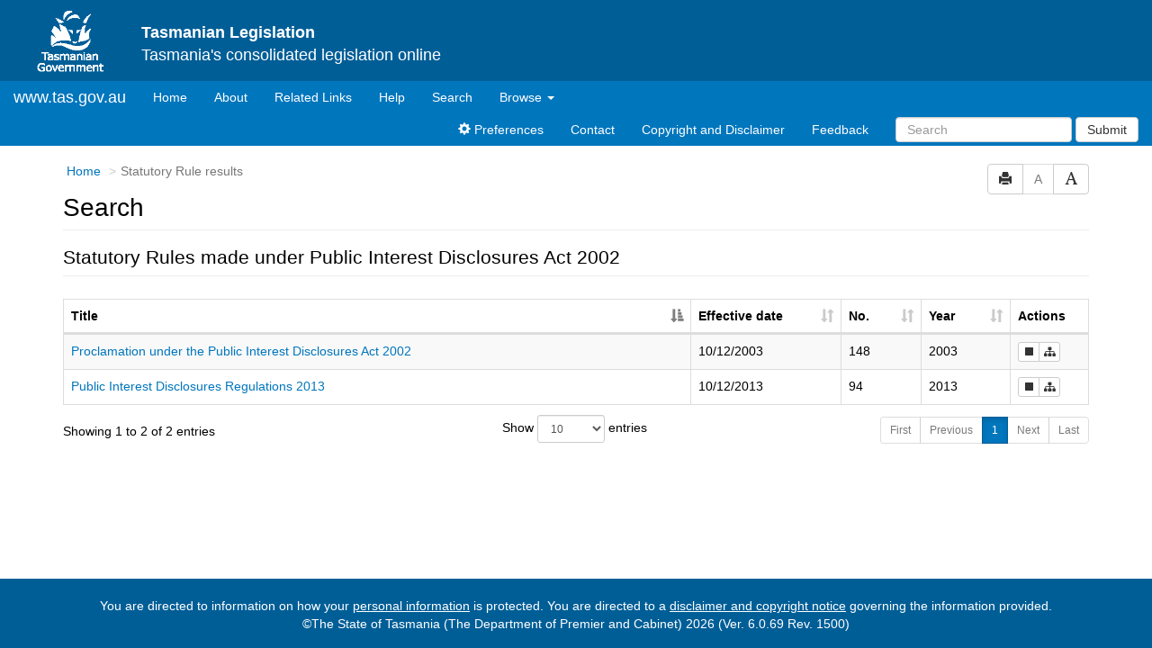

--- FILE ---
content_type: text/html
request_url: https://www.legislation.tas.gov.au/search/related?action=relatedsr&date=2023-09-19&title=Public%20Interest%20Disclosures%20Act%202002&query=Id%3D%22act-2002-016%22%20AND%20VersionSeriesId%3D%2269FDC313-3D3C-4C66-B221-02038FE252EB%22%20AND%20VersionDescId%3D%22D01DFC21-1BBC-4CE7-AA19-F8BB09EA49B4%22%20AND%20PublicationDate%3D20230901000000%20AND%20PrintType%3D%22act.reprint%22
body_size: 6628
content:
<!doctype html>
<html lang="en">
<head>
  <title>Search - Tasmanian Legislation Online</title>
  
  <meta charset="utf-8">
  <meta http-equiv="X-UA-Compatible" content="IE=edge">
  <meta name="viewport" content="width=device-width, initial-scale=1">
  <meta data-server-time="20260116024613"/>
  
  <meta name="keywords" content="PCO, Parliamentary Counsel's Office, QLD PCO,
    QLD Parliamentary Counsel's Office, Legislation, Bills of Parliament,
    Act, Acts, amendment, amendments, assent, Bill, Bills, by-law, by-laws,
    legislative database, draft, legal drafting, drafts, electronic
    legislation, explanatory notes, gazettal, Gazette, Government
    Information Service, law, laws, legal advice, legal, legislation,
    legislative, legal opinion, legal opinions, Parliament, Parliamentary,
    PCO, principal, proclamation, proclamations, legislative publications,
    legal publishing, regulations, statutory instruments, subordinate legislation" />

  <link rel="shortcut icon" type="image/x-icon" href="/favicon.ico" />
  
  <link rel="stylesheet" href="/css/normalize.1500.css" type="text/css">
  <link rel="stylesheet" href="/css/bootstrap.1500.css" type="text/css" media="screen" />
  <link rel="stylesheet" href="/css/enact-boot.1500.css" type="text/css">
  <link rel="stylesheet" href="/css/font-awesome.1500.css" type="text/css" />
  <link rel="stylesheet" href="/css/datepicker3.1500.css" type="text/css" />
  <link rel="stylesheet" href="/css/jquery-ui.1500.css" type="text/css" />
  <link rel="stylesheet" href="/css/DAL/DALTable.1500.css" type="text/css" />
                                 <link rel="stylesheet" href="/css/DAL/datatables/dataTables.bootstrap.1500.css" type="text/css" />
                                 <link rel="stylesheet" href="/css/DAL/datatables/responsive.bootstrap.1500.css" type="text/css" />
                                 <link rel="stylesheet" href="/css/DAL/datatables/buttons.bootstrap.1500.css" type="text/css" />
  
  <!-- HTML5 shim and Respond.js IE8 support of HTML5 elements and media queries -->
  <!--[if lt IE 9]>
    <script>
     var g_ie8 = true;
    </script>
    <script src="/js/html5shiv.1500.js"></script>
    <script src="/js/respond.min.1500.js"></script>
  <![endif]-->
  
  <link rel="alternate" type="application/atom+xml" title="TAS Notifications" href="/feed?id=epub"/>
<link rel="alternate" type="application/atom+xml" title="TAS new or updated Bills" href="/feed?id=nb"/>
<link rel="alternate" type="application/atom+xml" title="TAS new or updated in force legislation" href="/feed?id=nif"/>
<link rel="alternate" type="application/atom+xml" title="TAS new or updated As Made legislation" href="/feed?id=nam"/>
<link rel="alternate" type="application/atom+xml" title="Tasmanian Legislation - What&#39;s New" href="/feed?id=whatsnew"/>
<link rel="alternate" type="application/atom+xml" title="Tasmanian Legislation - Sitemap Feed" href="/feed?id=crawler"/>
<link rel="alternate" type="application/atom+xml" title="Tasmanian Royal Assents for the last year" href="/feed?id=act-year"/>
<link rel="alternate" type="application/atom+xml" title="Tasmanian Royal Assents for the last month" href="/feed?id=act-month"/>
<link rel="alternate" type="application/atom+xml" title="Tasmanian Royal Assents for the last week" href="/feed?id=act-week"/>
<link rel="alternate" type="application/atom+xml" title="Tasmanian Statutory Rules Gazetted in the last year" href="/feed?id=sr-year"/>
<link rel="alternate" type="application/atom+xml" title="Tasmanian Statutory Rules Gazetted in the last month" href="/feed?id=sr-month"/>
<link rel="alternate" type="application/atom+xml" title="Tasmanian Statutory Rules Gazetted in the last week" href="/feed?id=sr-week"/>
<link rel="alternate" type="application/atom+xml" title="Tasmanian Laws repealed/rescinded/revoked/expired in the last year" href="/feed?id=repealed-year"/>
<link rel="alternate" type="application/atom+xml" title="Tasmanian Laws repealed/rescinded/revoked/expired in the last month" href="/feed?id=repealed-month"/>
<link rel="alternate" type="application/atom+xml" title="Tasmanian Laws repealed/rescinded/revoked/expired in the last week" href="/feed?id=repealed-week"/>
<link rel="alternate" type="application/atom+xml" title="Uncommenced Tasmanian Laws" href="/feed?id=uncommenced-legislation"/>
<link rel="alternate" type="application/atom+xml" title="Applied Tasmanian Laws" href="/feed?id=applied-laws"/>

  <script src="/js/DAL/DALCore.1500.js"></script>
  <script src="/js/DAL/DALAutoComplete.1500.js"></script>
  <script src="/js/jquery.min.1500.js"></script>
  <script src="/js/jquery-ui.1500.js"></script>
  <script src="/js/bootstrap.1500.js"></script>
  <script src="/js/jquery.address.1500.js"></script>
  <script src="/js/consolelog.1500.js"></script>
  <script src="/js/bootbox.min.1500.js"></script>
  <script src="/js/website-commons.1500.js"></script>
  <script src="/js/record-commons.1500.js"></script>
  <script src="/js/litsupport.1500.js"></script>
                                 <script src="/js/search.1500.js"></script>
                                 <script src="/js/bootstrap-datepicker.1500.js"></script><script src="/js/DAL/DALTable.1500.js"></script>
                                <script src="/js/DAL/datatables/jquery.dataTables.1500.js"></script>
                                <script src="/js/DAL/datatables/dataTables.bootstrap.1500.js"></script>
                                <script src="/js/DAL/datatables/dataTables.buttons.1500.js"></script>
                                <script src="/js/DAL/datatables/dataTables.responsive.1500.js"></script>
                                <script src="/js/DAL/datatables/buttons.colVis.1500.js"></script>
                                <script src="/js/DAL/datatables/buttons.bootstrap.1500.js"></script>
</head>

<body id="tas-gov-au">
  <button type="button" id="skipStart" class="sr-only sr-only-focusable btn btn-default">Skip to main content</button>
<div id="wrap">
<div id="navbar">
  <div class="container-fluid" id="header">
      <div id="topLogo">
        <a href="#">
          <img alt="Tasmanian Government Logo" src="/images/taslogow.gif" width="75px" height="75px">
        </a>
      </div>
      <h4 id="topText">
        <strong>Tasmanian Legislation</strong><br />
        <span id="topSlogan">Tasmania's consolidated legislation online</span>
      </h4>
  </div>
  <nav class="navbar navbar-default" id="nav">
    <div class="container-fluid">
      <!-- Brand and toggle get grouped for better mobile display -->
      <div class="navbar-header">
        <button type="button" class="navbar-toggle collapsed btn-primary"  data-toggle="collapse" data-target="#bs-example-navbar-collapse-1" aria-expanded="false">
          <span class="sr-only">Toggle navigation</span>
          <span class="icon-bar"></span>
          <span class="icon-bar"></span>
          <span class="icon-bar"></span>
        </button>
        <a class="navbar-brand" href="http://www.tas.gov.au">
            www.tas.gov.au
        </a>
      </div>

      <!-- Collect the nav links, forms, and other content for toggling -->
      <div class="collapse navbar-collapse" id="bs-example-navbar-collapse-1">
        <ul class="nav navbar-nav">
          <li><a href="/">Home<span class="sr-only">(current)</span></a></li>
          <li><a href="/about" aria-label="About Tasmanian Legislation">About</a></li>
          <li><a href="/links">Related Links</a></li>
          <li><a href="/help">Help</a></li>
          <li><a href="/search">Search</a></li>
          <li class="dropdown">
              <a href="#" class="dropdown-toggle" data-toggle="dropdown" role="button" aria-haspopup="true" aria-expanded="false">Browse <span class="caret"></span></a>
              <ul class="dropdown-menu">
                  <li><a href="/browse/inforce">In Force Legislation</a></li>
                  <li><a href="/browse/asmade">Legislation As Made</a></li>
                  <li><a href="/browse/repealed">Repealed Legislation</a></li>
                  <!--<li><a href="/browse/bills">Bills</a></li>-->
              </ul>                    
          </li>
        </ul>
        <div class="navbar-right">
          <ul class="nav navbar-nav">
            
            <li><a href="/preferences"><span class="glyphicon glyphicon-cog"></span> Preferences</a></li>
            <li><a href="/contact">Contact</a></li>
            <li><a href="https://www.legislation.tas.gov.au/copyrightanddisclaimer">Copyright and Disclaimer</a></li>
            <li><a href="mailto:OPC.Enquiries@dpac.tas.gov.au">Feedback</a></li>
          </ul>
          <form class="nav navbar-nav navbar-form" role="form">
            <div class="form-group">
              <input accesskey="5" id="quickQuery" type="text" class="form-control" placeholder="Search" aria-label="Search" required>
            </div>
            <button type="submit" class="btn btn-primary submit")>Submit</button>
          </form>
        </div>
      </div><!-- /.navbar-collapse -->
    </div><!-- /.container-fluid -->
  </nav>
</div>

  	
  	
  <div id="main" class="container">

  <div class="row">
    <div class="col-lg-6 col-md-6 col-sm-6 col-xs-5">
      <h2 id="landmark-label-3">You are here:</h2><ol id="breadcrumbs" class="breadcrumb">
        <li>
          <a href="/">Home</a>
        </li>
        <li class="active">
          Search
        </li>
      </ol>
    </div>
    <div class="col-lg-6 col-md-6 col-sm-6 col-xs-7">
      <div id="access-toolbar" class="btn-group" style="float:right;">
        <button title="Print" type="button" class="btn btn-default btn-tooltip"
                data-toggle="tooltip" data-placement="bottom" data-container="body">
          <span class="glyphicon glyphicon-print"></span>
        </button>
        <button title="Decrease font size" type="button" class="btn btn-default btn-tooltip" id="resizeDown"
                data-toggle="tooltip" data-placement="bottom" data-container="body">
          <span>A</span>
        </button>
        <button title="Increase font size" type="button" class="btn btn-default btn-tooltip" id="resizeUp"
                data-toggle="tooltip" data-placement="bottom" data-container="body">
          <span class="glyphicon glyphicon-font"></span>
        </button>
      </div>
    </div>
  </div>

  <h1 class="page-header">Search</h1>

  <ul class="nav nav-tabs" id="search-tabs">
    <li class="active">
      <a href="#basic" data-toggle="tab">Basic</a>
    </li>
    <li>
      <a href="#advanced" data-toggle="tab">Advanced</a>
    </li>
    <li>
      <a href="#menu-assisted" data-toggle="tab">Menu assisted</a>
    </li>
    <li>
      <a href="#saved" data-toggle="tab" id="savedTab">Saved</a>
    </li>
  </ul>

  <div class="tab-content">
    <div class="tab-pane active hidden-print" id="basic">

      <div style="margin-top: 10px;">
        <form id="basic-search-form" data-searchtype="collection"
              class="form-horizontal" role="form" action="/search/inforce/results"
              method="get">
          <fieldset id="basic-search-collection-list-div" class="form-group">
            <legend class="col-sm-2 control-description">Select one or more collections</legend>
            <div class="col-sm-4">
              <div class="checkbox">
                <label for="basic-inforceActs">
                      <input id="basic-inforceActs" type="checkbox" name="collection[]" value="inforceActs" checked/>
                      Acts
                </label>
              </div>
              <div class="checkbox">
                <label for="basic-amendedActs">
                      <input id="basic-amendedActs" value="amendedActs" type="checkbox" name="collection[]" checked/>
                      Amending Acts
                </label>
              </div>
              <div class="checkbox">
                <label for="basic-repealedActs">
                  <input id="basic-repealedActs" value="repealedActs" type="checkbox" name="collection[]"/>
                  Repealed Acts
                </label>
              </div>
              <div class="checkbox">
                <label for="basic-repealedamendingActs">
                  <input id="basic-repealedamendingActs" value="repealedamendingActs" type="checkbox" name="collection[]"/>
                  Repealed Amending Acts
                </label>
              </div>
              <!--<div class="checkbox">
                <label for="basic-bills">
                  <input id="basic-bills" value="bills" type="checkbox" name="collection[]"/>
                  Bills
                </label>
              </div>-->
              <!--<div class="checkbox">
                <label for="basic-expnotes">
                  <input id="basic-expnotes" value="expnotes" type="checkbox" name="collection[]" />
                  Explanatory notes
                </label>
              </div>-->
            </div>
            <div class="col-sm-4">
              <div class="checkbox">
                <label for="basic-inforceSRs">
                  <input id="basic-inforceSRs" value="inforceSRs" type="checkbox" name="collection[]" checked/>
                  Statutory Rules
                </label>
              </div>
              <div class="checkbox">
                <label for="basic-amendedSRs">
                  <input id="basic-amendedSRs" value="amendedSRs" type="checkbox" name="collection[]" checked/>
                  Amending Statutory Rules
                </label>
              </div>
              <div class="checkbox">
                <label for="basic-repealedSRs">
                  <input id="basic-repealedSRs" value="repealedSRs" type="checkbox" name="collection[]"/>
                  Repealed Statutory Rules
                </label>
              </div>
              <div class="checkbox">
                <label for="basic-repealedamendingSRs">
                  <input id="basic-repealedamendingSRs" value="repealedamendingSRs" type="checkbox" name="collection[]"/>
                  Repealed Amending Statutory Rules
                </label>
              </div>
              <!--<div class="checkbox">
                <label for="basic-otherasscdocs">
                  <input id="basic-otherasscdocs" value="otherasscdocs" type="checkbox" name="collection[]"/>
                  Other associated docs
                </label>
              </div>-->
            </div>
            <div class="col-sm-2 btn-help">
            <a href="javascript:void(0)" class="btn btn-default btn-popover" data-toggle="popover" data-trigger="click" data-html="true" aria-label="Search help"
                  data-content=
                    "<p>Basic search can be used for simple search queries.</p>
                    <p>For help with searching see <a href='/help'>Search Help</a>.</p>">
                <span class="fa fa-question-circle"></span>
            </a>
            </div>
          </fieldset>

          <div id="basic-search-search-document-div" class="form-group hidden">
            <label class="col-sm-2 control-label">Search document</label>
            <div class="col-sm-8">
              <p class="form-control-static document-title">Intepretation Act 2014</p>
              <input type="hidden" name="documentTitle" />
              <input type="hidden" name="prefixCcl" />
            </div>
          </div>

          <div class="form-group">
            <label for="searchfor" class="col-sm-2 control-label label-heading">Search for</label>
            <div class="col-sm-8">
              <input type="text" class="form-control" id="searchfor" name="searchfor" placeholder="Enter words" />
            </div>
          </div>

          <div class="form-group">
            <label for="basic-searchin" class="col-sm-2 control-label label-heading">Search in</label>
            <div class="col-sm-8">
              <select id="basic-searchin" name="searchin" class="form-control" title="Select content to search in">
                <option value="Title">Title</option>
                <option value="Content">All Content</option>
                <option value="Heading">All Headings</option>
                <option value="Part,Division">Part/Division Headings</option>
                <option value="Schedule">Schedules</option>
                <option value="DefinedTerm">Defined Terms</option>
                <option value="Titles">Historical Title</option>
                <option value="SECTION-COMMENCE">Commencement</option>
                <option value="SECTION-PADEF">Principal Definition</option>
                <option value="SECTION-AMEND">Amending</option>
                <!--<option value="SECTION-TRANSITION">Transitional</option>
                <option value="SECTION-INTERPRET">Interpretation</option>
                <option value="SECTION-SUBORDINATE">Authorising SR</option>
                <option value="SECTION-ADMINISTER">Administration</option>-->
                <option value="SECTION-EXPIRY">Expiry</option>
              </select>
            </div>
          </div>

          <div class="form-group">
            <label for="basic-searchusing" class="col-sm-2 control-label label-heading">Search using</label>
            <div class="col-sm-8">
              <select class="form-control" id="basic-searchusing" name="searchusing" title="Select mode of words to search">
                <option value="allwords">All of The Words</option>
                <option value="anywords">Any of The Words</option>
                <option value="exactwords">The Exact Phrase</option>
                <option value="woutwords">Without The Words</option>
              </select>
            </div>
          </div>

          <div id="basic-search-year-no-div" class="form-group">
            <label for="year" class="col-sm-2 control-label label-heading">Limit search to year</label>
            <div class="form-inline">
              <div class="col-sm-10">
                <input type="text" class="form-control" id="year" name="year" placeholder="Year" />
                <label for="basic-no" style="float:none;" class="control-label label-heading">and/or No: </label>
                <input type="text" class="form-control" id="basic-no" name="no" placeholder="No" />
              </div>
            </div>
          </div>

          <div id="basic-search-point-in-time-div" class="form-group">
            <label for="basic-point-in-time" class="col-sm-2 control-label label-heading">Point In Time</label>
            <div class="form-inline">
              <div class="col-sm-10">
                <div class="input-group">
                  <input data-provide="datepicker" data-date-format="dd/mm/yyyy" type="text" class="form-control" id="basic-point-in-time" name="point-in-time" placeholder="dd/mm/yyyy"/>
                  <span class="input-group-addon"><span class="glyphicon glyphicon-calendar"></span></span>
                </div>
				<div class="checkbox asmade-checkbox">
				  <label for="basic-asmade">
					<input id="basic-asmade" class="form-checkbox" value="asmade" type="checkbox" name="collection[]"/>
					As Made
				  </label>
				</div>
              </div>
            </div>
          </div>

          <div class="form-group">
            <div class="col-sm-offset-2 col-sm-10">
              <button id="basic-search-clear-btn" type="button" class="btn btn-default btn-form">
                Clear
              </button>
              <button type="submit" class="btn btn-primary btn-form">
                Search
              </button>
            </div>
          </div>
        </form>
      </div>

    </div>

    <div class="tab-pane hidden-print" id="advanced">

      <div style="margin-top: 10px;">
        <form id="adv-search-form" data-searchtype="collection" class="form-horizontal" role="form" action="/search/inforce/results" method="get">
          <fieldset id="adv-search-collection-list-div" class="form-group">
            <legend class="col-sm-2 control-description">Select one or more collections</legend>
            <div class="col-sm-4">
              <div class="checkbox">
                <label for="adv-inforceActs">
                      <input id="adv-inforceActs" type="checkbox" name="collection[]" value="inforceActs" checked/>
                      Acts
                </label>
              </div>
              <div class="checkbox">
                <label for="adv-amendedActs">
                      <input id="adv-amendedActs" value="amendedActs" type="checkbox" name="collection[]" checked/>
                      Amending Acts
                </label>
              </div>
              <div class="checkbox">
                <label for="adv-repealedActs">
                  <input id="adv-repealedActs" value="repealedActs" type="checkbox" name="collection[]"/>
                  Repealed Acts
                </label>
              </div>
              <div class="checkbox">
                <label for="adv-repealedamendingActs">
                  <input id="adv-repealedamendingActs" value="repealedamendingActs" type="checkbox" name="collection[]"/>
                  Repealed Amending Acts
                </label>
              </div>
              <!--<div class="checkbox">
                <label for="adv-bills">
                  <input id="adv-bills" value="bills" type="checkbox" name="collection[]"/>
                  Bills
                </label>
              </div>-->
              <!--<div class="checkbox">
                <label for="adv-expnotes">
                  <input id="adv-expnotes" value="expnotes" type="checkbox" name="collection[]" />
                  Explanatory notes
                </label>
              </div>-->
            </div>
            <div class="col-sm-4">
              <div class="checkbox">
                <label for="adv-inforceSRs">
                  <input id="adv-inforceSRs" value="inforceSRs" type="checkbox" name="collection[]" checked/>
                  Statutory Rules
                </label>
              </div>
              <div class="checkbox">
                <label for="adv-amendedSRs">
                  <input id="adv-amendedSRs" value="amendedSRs" type="checkbox" name="collection[]" checked/>
                  Amending Statutory Rules
                </label>
              </div>
              <div class="checkbox">
                <label for="adv-repealedSRs">
                  <input id="adv-repealedSRs" value="repealedSRs" type="checkbox" name="collection[]"/>
                  Repealed Statutory Rules
                </label>
              </div>
              <div class="checkbox">
                <label for="adv-repealedamendingSRs">
                  <input id="adv-repealedamendingSRs" value="repealedamendingSRs" type="checkbox" name="collection[]"/>
                  Repealed Amending Statutory Rules
                </label>
              </div>
              <!--<div class="checkbox">
                <label for="adv-otherasscdocs">
                  <input id="adv-otherasscdocs" value="otherasscdocs" type="checkbox" name="collection[]"/>
                  Other associated docs
                </label>
              </div>-->
            </div>
            <div class="col-sm-2 btn-help">
            <a href="javascript:void(0)" class="btn btn-default btn-popover" data-toggle="popover" data-trigger="click" data-html="true" aria-label="Search help"
                      data-content=
                        "<p>Advanced search can be used to combine multiple queries for more complex searches.</p>
                         <p>For help with searching see <a href='/help'>Search Help</a>.</p>">
                    <span class="fa fa-question-circle"></span>
            </a>
            </div>
          </fieldset>

          <div class="form-group advsearch-first-row">

            <label for="adv-searchfor" class="advsearch-first-row-label col-sm-2 control-label label-heading">Search for</label>
            <div class="form-inline">
              <div class="col-sm-10">
                <select class="form-control adv-operator" id="basic-operator" name="operator" title="Select operator" aria-label="Select operator">
                  <option value="AND">AND</option>
                  <option value="OR">OR</option>
                  <option value="NOT">NOT</option>
                </select>
                <input type="text" class="form-control" id="adv-searchfor" name="searchfor" placeholder="Enter words" aria-label="Enter words">
                <div class="label-div">
                  <span class="control-description">in</span>
                </div>
                <div class="control-div">
                  <select class="form-control" id="adv-searchin" name="searchin" title="Select content to search in" aria-label="Select content to search in">
                    <option value="Title">Title</option>
                    <option value="Content">All Content</option>
                    <option value="Heading">All Headings</option>
                    <option value="Part,Division">Part/Division Headings</option>
                    <option value="Schedule">Schedules</option>
                    <option value="DefinedTerm">Defined Terms</option>
                    <option value="Titles">Historical Title</option>
                    <option value="SECTION-COMMENCE">Commencement</option>
                    <option value="SECTION-PADEF">Principal Definition</option>
                    <option value="SECTION-AMEND">Amending</option>
                    <!--<option value="SECTION-TRANSITION">Transitional</option>
                    <option value="SECTION-INTERPRET">Interpretation</option>
                    <option value="SECTION-SUBORDINATE">Authorising SR</option>
                    <option value="SECTION-ADMINISTER">Administration</option>-->
                    <option value="SECTION-EXPIRY">Expiry</option>
                  </select>
                </div>
                <div class="label-div">
                  <span class="control-description">using</span>
                </div>
                <div class="control-div">
                  <select class="form-control" id="adv-searchusing" name="searchusing" title="Select mode of words to search" aria-label="Select mode of words to search">
                    <option value="allwords">All of The Words</option>
                    <option value="anywords">Any of The Words</option>
                    <option value="exactwords">The Exact Phrase</option>
                    <option value="woutwords">Without The Words</option>
                  </select>
                </div>
              </div>
            </div>
            </div>

            <div class="form-group advsearch-mid-row">
            <div class="line-container"><div class="line"></div></div>
            <label for="adv-searchfor-mid" class="advsearch-mid-row-label col-sm-2 control-label">&#160;</label>
            <div class="form-inline">
              <div class="col-sm-10">
                <select class="form-control adv-operator" id="adv-operator-mid" name="operator" title="Select operator" aria-label="Select operator">
                  <option value="AND">AND</option>
                  <option value="OR">OR</option>
                  <option value="NOT">NOT</option>
                </select>
                <input type="text" class="form-control" id="adv-searchfor-mid" name="searchfor" placeholder="Enter words" aria-label="Enter words">
                <div class="label-div">
                  <span class="control-description">in</span>
                </div>
                <div class="control-div">
                  <select id="adv-searchin-mid" name="searchin" class="form-control" title="Select content to search in" aria-label="Select content to search in">
                    <option value="Title">Title</option>
                    <option value="Content">All Content</option>
                    <option value="Heading">All Headings</option>
                    <option value="Part,Division">Part/Division Headings</option>
                    <option value="Schedule">Schedules</option>
                    <option value="DefinedTerm">Defined Terms</option>
                    <option value="Titles">Historical Title</option>
                    <option value="SECTION-COMMENCE">Commencement</option>
                    <option value="SECTION-PADEF">Principal Definition</option>
                    <option value="SECTION-AMEND">Amending</option>
                    <!--<option value="SECTION-TRANSITION">Transitional</option>
                    <option value="SECTION-INTERPRET">Interpretation</option>
                    <option value="SECTION-SUBORDINATE">Authorising SR</option>
                    <option value="SECTION-ADMINISTER">Administration</option>-->
                    <option value="SECTION-EXPIRY">Expiry</option>
                  </select>
                </div>
                <div class="label-div">
                  <span class="control-description">using</span>
                </div>
                <div class="control-div">
                  <select class="form-control" id="adv-searchusing-mid" name="searchusing" title="Select mode of words to search" aria-label="Select mode of words to search">
                    <option value="allwords">All of The Words</option>
                    <option value="anywords">Any of The Words</option>
                    <option value="exactwords">The Exact Phrase</option>
                    <option value="woutwords">Without The Words</option>
                  </select>
                </div>
                <button type="button" class="btn btn-default btn-sm new-row-btn btn-tooltip" data-toggle="tooltip" data-placement="bottom" title data-original-title="Add new row">
                  <span class="glyphicon glyphicon-plus"></span>
                </button>
                <button type="button" class="btn btn-default btn-sm del-row-btn btn-tooltip" data-toggle="tooltip" data-placement="bottom" title data-original-title="Remove row">
                  <span class="glyphicon glyphicon-minus"></span>
                </button>
              </div>
            </div>
            </div>

            <div class="form-group advsearch-last-row">
            <div class="line-container"><div class="line"></div></div>
              <div class="advsearch-last-row-label col-sm-2 control-label">&#160;</div>
            <div class="form-inline">
              <div class="col-sm-10">
                <select class="form-control adv-operator" id="adv-operator-last" name="operator" title="Select operator" aria-label="Select operator">
                  <option value="AND">AND</option>
                  <option value="OR">OR</option>
                  <option value="NOT">NOT</option>
                </select>
                <input type="text" class="form-control" id="adv-searchfor-last" name="searchfor" placeholder="Enter words" aria-label="Enter words">
                <div class="label-div">
                  <span class="control-description">in</span>
                </div>
                <div class="control-div">
                  <select id="adv-searchin-last" name="searchin" class="form-control" title="Select content to search in" aria-label="Select content to search in">
                    <option value="Title">Title</option>
                    <option value="Content">All Content</option>
                    <option value="Heading">All Headings</option>
                    <option value="Part,Division">Part/Division Headings</option>
                    <option value="Schedule">Schedules</option>
                    <option value="DefinedTerm">Defined Terms</option>
                    <option value="Titles">Historical Title</option>
                    <option value="SECTION-COMMENCE">Commencement</option>
                    <option value="SECTION-PADEF">Principal Definition</option>
                    <option value="SECTION-AMEND">Amending</option>
                    <!--<option value="SECTION-TRANSITION">Transitional</option>
                    <option value="SECTION-INTERPRET">Interpretation</option>
                    <option value="SECTION-SUBORDINATE">Authorising SR</option>
                    <option value="SECTION-ADMINISTER">Administration</option>-->
                    <option value="SECTION-EXPIRY">Expiry</option>
                  </select>
                </div>
                <div class="label-div">
                  <span class="control-description">using</span>
                </div>
                <div class="control-div">
                  <select class="form-control" id="adv-searchusing-last" name="searchusing" title="Select mode of words to search" aria-label="Select mode of words to search">
                    <option value="allwords">All of The Words</option>
                    <option value="anywords">Any of The Words</option>
                    <option value="exactwords">The Exact Phrase</option>
                    <option value="woutwords">Without The Words</option>
                  </select>
                </div>
                <button type="button" class="btn btn-default btn-sm new-row-btn btn-tooltip" data-toggle="tooltip" data-placement="bottom" title data-original-title="Add new row">
                  <span class="glyphicon glyphicon-plus"></span>
                </button>
              </div>
            </div>
          </div>

          <div class="form-group">
            <div class="line-container"><div class="line"></div></div>
            <label for="adv-years" class="col-sm-2 control-label label-heading">Limit search to year</label>
            <div class="form-inline">
              <div class="col-sm-9">
                <input type="text" class="form-control" id="adv-years" name="years" placeholder="Year">
                <label for="adv-no" style="float:none;" class="control-label label-heading">and/or No: </label>
                <input type="text" class="form-control" id="adv-no" name="no" placeholder="No">
              </div>
            </div>
          </div>

          <div id="adv-search-point-in-time-div" class="form-group">
            <label for="adv-point-in-time" class="col-sm-2 control-label label-heading">Point In Time</label>
            <div class="form-inline">
              <div class="col-sm-10">
                <div class="input-group">
                  <input data-provide="datepicker" data-date-format="dd/mm/yyyy" type="text" class="form-control" id="adv-point-in-time" name="point-in-time" placeholder="dd/mm/yyyy"/>
                  <span class="input-group-addon"><span class="glyphicon glyphicon-calendar"></span></span>
                </div>
				<div class="checkbox asmade-checkbox">
				  <label for="adv-asmade">
					<input id="adv-asmade" class="form-checkbox" value="asmade" type="checkbox" name="collection[]"/>
					As Made
				  </label>
				</div>
              </div>
            </div>
          </div>

          <div class="form-group">
            <div class="col-sm-offset-2 col-sm-10">
              <button id="adv-search-clear-btn" type="button" class="btn btn-default btn-form">
                Clear
              </button>
              <button type="submit" class="btn btn-primary btn-form">
                Search
              </button>
            </div>
          </div>
        </form>
      </div>

    </div>

    <div class="tab-pane hidden-print" id="menu-assisted">
      <div style="margin-top: 10px;">
        <form id="menuassisted-search-form" data-searchtype="collection" class="form-horizontal" role="form" action="/search/inforce/results" method="get">
          <fieldset id="ma-search-collection-list-div" class="form-group">
            <legend class="col-sm-2 control-description">Select one or more collections</legend>
            <div class="col-sm-4">
              <div class="checkbox">
                <label for="ma-inforceActs">
                      <input id="ma-inforceActs" type="checkbox" name="collection[]" value="inforceActs" checked/>
                      Acts
                </label>
              </div>
              <div class="checkbox">
                <label for="ma-amendedActs">
                      <input id="ma-amendedActs" value="amendedActs" type="checkbox" name="collection[]" checked/>
                      Amending Acts
                </label>
              </div>
			  <div class="checkbox">
                <label for="ma-repealedActs">
                  <input id="ma-repealedActs" value="repealedActs" type="checkbox" name="collection[]"/>
                  Repealed Acts
                </label>
              </div>
              <div class="checkbox">
                <label for="ma-repealedamendingActs">
                  <input id="ma-repealedamendingActs" value="repealedamendingActs" type="checkbox" name="collection[]"/>
                  Repealed Amending Acts
                </label>
              </div>

              <!--<div class="checkbox">
                <label for="ma-bills">
                  <input id="ma-bills" value="bills" type="checkbox" name="collection[]"/>
                  Bills
                </label>
              </div>-->
              <!--<div class="checkbox">
                <label for="ma-expnotes">
                  <input id="ma-expnotes" value="expnotes" type="checkbox" name="collection[]" />
                  Explanatory notes
                </label>
              </div>-->
            </div>
            <div class="col-sm-4">
              <div class="checkbox">
                <label for="ma-inforceSRs">
                  <input id="ma-inforceSRs" value="inforceSRs" type="checkbox" name="collection[]" checked/>
                  Statutory Rules
                </label>
              </div>
              <div class="checkbox">
                <label for="ma-amendedSRs">
                  <input id="ma-amendedSRs" value="amendedSRs" type="checkbox" name="collection[]" checked/>
                  Amending Statutory Rules
                </label>
              </div>
              <div class="checkbox">
                <label for="ma-repealedSRs">
                  <input id="ma-repealedSRs" value="repealedSRs" type="checkbox" name="collection[]"/>
                  Repealed Statutory Rules
                </label>
              </div>
              <div class="checkbox">
                <label for="ma-repealedamendingSRs">
                  <input id="ma-repealedamendingSRs" value="repealedamendingSRs" type="checkbox" name="collection[]"/>
                  Repealed Amending Statutory Rules
                </label>
              </div>
              <!--<div class="checkbox">
                <label for="ma-otherasscdocs">
                  <input id="ma-otherasscdocs" value="otherasscdocs" type="checkbox" name="collection[]"/>
                  Other associated docs
                </label>
              </div>-->
            </div>
            <div class="col-sm-2 btn-help">
            <a href="javascript:void(0)" class="btn btn-default btn-popover" data-toggle="popover" data-trigger="click" data-html="true" aria-label="Search help"
                  data-content=
                    "<p>Menu assisted search can be used to construct complex search queries using the Common Command Language (CCL).</p>
                     <p>For help with searching see <a href='/help'>Search Help</a>.</p>">
                <span class="fa fa-question-circle"></span>
            </a>
            </div>
          </fieldset>

          <div class="form-group">
            <label for="query-searchin" class="col-sm-2 control-label label-heading">Search in</label>
            <div class="col-sm-8">
              <select id="query-searchin" name="searchin" class="form-control" title="Select content to search in">
                <option value="Title">Title</option>
                <option value="Content">All Content</option>
                <option value="Heading">All Headings</option>
                <option value="Part,Division">Part/Division Headings</option>
                <option value="Schedule">Schedules</option>
                <option value="DefinedTerm">Defined Terms</option>
                <option value="Titles">Historical Title</option>
                <option value="SECTION-COMMENCE">Commencement</option>
                <option value="SECTION-PADEF">Principal Definition</option>
                <option value="SECTION-AMEND">Amending</option>
                <!--<option value="SECTION-TRANSITION">Transitional</option>
                <option value="SECTION-INTERPRET">Interpretation</option>
                <option value="SECTION-SUBORDINATE">Authorising SR</option>
                <option value="SECTION-ADMINISTER">Administration</option>-->
                <option value="SECTION-EXPIRY">Expiry</option>
              </select>
            </div>
          </div>



          <div class="form-group">
            <label for="query-term" class="col-sm-2 control-label label-heading">Query term</label>
            <div class="col-sm-8">
              <input type="text" class="form-control" id="query-term" name="queryTerm" placeholder="Enter term">
            </div>
          </div>

          <fieldset class="form-group">
            <legend class="col-sm-2 control-description">Choose an operator</legend>
            <div class="col-sm-8">
              <div class="btn-group-vertical">
                <button type="button" class="btn btn-default assist-operator-btn" data-operator="AND"><span class="font-as-icon">AND</span> which ALSO contains</button>
                <button type="button" class="btn btn-default assist-operator-btn" data-operator="OR"><span class="font-as-icon">OR</span> which contains</button>
                <button type="button" class="btn btn-default assist-operator-btn" data-operator="NOT"><span class="glyphicon glyphicon-remove"></span> BUT does NOT contain</button>
                <button type="button" class="btn btn-default assist-operator-btn" data-operator="WITH"><span class="fa fa-arrows-v"></span> Within a PARAGRAPH of</button>
                <button type="button" class="btn btn-default assist-operator-btn" data-operator="SAME"><span class="glyphicon glyphicon-align-justify"></span> In the same PARAGRAPH as</button>
                <button type="button" class="btn btn-default assist-operator-btn" data-operator="%10"><span class="font-as-icon">10</span> Within 10 WORDS of</button>
                <button type="button" class="btn btn-default assist-operator-btn" data-operator="!10"><span class="fa fa-arrows-h"></span> Followed anywhere by</button>
              </div>
            </div>
          </fieldset>

          <div class="form-group">
            <label for="query-years" class="col-sm-2 control-label label-heading">Limit search to year</label>
            <div class="form-inline">
              <div class="col-sm-9">
                <input type="text" class="form-control" id="query-years" name="years" placeholder="Year" />
                <label for="query-no" style="float:none;" class="control-label label-heading">and/or No: </label>
                <input type="text" class="form-control" id="query-no" name="no" placeholder="No" />
              </div>
            </div>
          </div>
          
          <div id="menuassisted-search-point-in-time-div" class="form-group">
            <label for="menuassisted-point-in-time" class="col-sm-2 control-label label-heading">Point In Time</label>
            <div class="form-inline">
              <div class="col-sm-10">
                <div class="input-group">
                  <input data-provide="datepicker" data-date-format="dd/mm/yyyy" type="text" class="form-control" id="menuassisted-point-in-time" name="point-in-time" placeholder="dd/mm/yyyy"/>
                  <span class="input-group-addon"><span class="glyphicon glyphicon-calendar"></span></span>
                </div>
				<div class="checkbox asmade-checkbox">
				  <label for="ma-asmade">
					<input id="ma-asmade" class="form-checkbox" value="asmade" type="checkbox" name="collection[]"/>
					As Made
				  </label>
				</div>
              </div>
            </div>
          </div>

          <div class="form-group">
            <label for="query-build-output" class="col-sm-2 control-label label-heading">Query builder output</label>
            <div class="col-sm-8">
              <textarea id="query-build-output" name="queryBuilderOutput" class="form-control" rows="3"></textarea>
            </div>
          </div>

          <div class="form-group">
            <div class="col-sm-offset-2 col-sm-10">
              <button id="menuassisted-clear-btn" type="button" class="btn btn-default btn-form">
                Clear
              </button>
              <button type="submit" class="btn btn-primary btn-form">
                Search
              </button>
            </div>
          </div>
        </form>
      </div>
    </div>

    <div class="tab-pane hidden-print" id="saved">
     <div id="saved-search-tab">
       <table class="table table-bordered table-striped">
        <thead>
         <tr>
          <th class="col-md-9 col-sm-7 col-xs-6">Saved search</th>
          <th class="col-md-2 col-sm-3 col-xs-4">Time</th>
          <th class="col-md-1 col-sm-2 col-xs-2">Remove</th>
         </tr>
        </thead>
        <tbody>
         <tr>
          <td colspan="2">No saved searches were found.</td>
         </tr>
        </tbody>
       </table>
     </div>
   </div>


  </div>

  <div id="result-div" class="" style="display: none;">
    <h3 class="page-header">Results</h3>
    <div class="row">
     <div class="col-md-12">
        <div id="facet-btn-group" class="btn-group pull-right">
          <button type="button" id="btn-relevance" class="btn btn-xs btn-default">
            <span class="glyphicon glyphicon-sort"></span> Sort By Relevance
          </button>
          <button type="button" class="btn btn-xs btn-default btn-save">
            <span class="glyphicon glyphicon-floppy-disk"></span> Save
          </button>
          <button type="button" class="btn btn-xs btn-default btn-filter">
            <span class="glyphicon glyphicon-filter"></span> Filter
          </button>
          <button type="button" class="btn btn-xs btn-default btn-clear">
            <span class="glyphicon glyphicon-remove"></span> Clear
          </button>
        </div>
     </div>
    </div>
    <div class="row">
      <div id="facets">
        <div id="facets-contents">

        </div>
      </div>
      <div id="results-div">
         <div id="display-query-div" class="">
           <p>
             <span class="glyphicon glyphicon-search"></span>
             <span id="display-query-text">Display query </span>

           </p>
         </div>
         <div id="table-div"></div>
      </div>
    </div>
  </div>
</div>
<!-- /Container -->


<!-- The two lines below is required for a sticky footer -->
  <div id="push"></div>
</div> <!-- close <div id='wrap'> from top.html -->
<!-- /The two lines below is required for a sticky footer -->

  
  <div id="top-link-block">
    <a href="#" class="well well-sm" aria-label="Return to the top of the page">
      <span class="glyphicon glyphicon-chevron-up"></span>
    </a>
  </div>

  <footer class="navbar navbar-default" id="footer">
      <div class="container" id="footerSlogan">
        <div>
          You are directed to information on how your <a href="http://www.tas.gov.au/stds/pip.htm">personal information</a> is protected. You are directed to a <a href="https://www.legislation.tas.gov.au/copyrightanddisclaimer">disclaimer and copyright notice</a> governing the information provided.<br/>
          ©The State of Tasmania (The Department of Premier and Cabinet) 2026 (Ver. 6.0.69 Rev. 1500)
        </div>
        <div>

        </div>
      </div>
    </footer>
   
   
  
</body>
</html>


--- FILE ---
content_type: text/javascript
request_url: https://www.legislation.tas.gov.au/js/litsupport.1500.js
body_size: 1539
content:
/**  
   params: Object - {
       "postUrl": String
   }
*/
function LITSupport(params)
{
    this.postUrl = params.postUrl ? params.postUrl : "https://legislation.litsupport.com.au/printOndemand/Test.aspx";
    
    this.litCookieName = "lit-continue";
    this.$modal = null;
    
    /**
     *  Constructor 
     */
    this.init = function()
    {
        this.initConfirmModal();
    };

    /** Create a modal and append it to the document 
     *  Modal is used to warn users that they are leaving the OQPC website
     *  to the LIT support website.
     **/
    this.initConfirmModal = function()
    {
        var that = this;
        var modal="";
        modal += "<!-- Modal -->";
        modal += "<div class=\"modal fade\" id=\"lit-confirm-modal\" tabindex=\"-1\" role=\"dialog\" aria-labelledby=\"lit-confirm-modal\" aria-hidden=\"true\">";
        modal += "  <div class=\"modal-dialog\">";
        modal += "    <div class=\"modal-content\">";
        modal += "      <div class=\"modal-header\">";
        modal += "        <button type  =\"button\" class=\"close\" data-dismiss=\"modal\" aria-hidden=\"true\">&times;<\/button>";
        modal += "        <h4 class=\"modal-title\" >Please Note<\/h4>";
        modal += "      <\/div>";
        modal += "      <div class=\"modal-body\">";
        modal += "        <p>You are now being redirected to the website of LitSupport Pty Ltd to purchase commercially printed copies of legislation.</p>";
        modal += "        <div class=\"checkbox\">";
        modal += "          <label>";
        modal += "          <input type=\"checkbox\"> Don't ask next time, just continue";
        modal += "          </label>";
        modal += "        </div>";
        modal += "        <p>You are leaving the OQPC website. If you experience any problems ";
        modal += "           on the LitSupport website or have any questions about purchasing printed ";
        modal += "           legislation, please contact LitSupport ";
        modal += "           <a href=\"www.litsupport.com.au\">www.litsupport.com.au</a></p>";
        modal += "      <\/div>";
        modal += "      <div class=\"modal-footer\">";
        modal += "          <form id='purchaseForm' method='post'>";
        modal += "            	<button type=\"button\" class=\"btn btn-default\" data-dismiss=\"modal\">Close<\/button>";
        modal += "            	<button type=\"submit\" class=\"btn btn-primary\">Continue<\/button>";
        modal += "          </form>";
        modal += "      <\/div>";
        modal += "    <\/div>";
        modal += "  <\/div>";
        modal += "<\/div>";
        
        this.$modal = $(modal);
        
        this.$modal.find('input[type="checkbox"]').change(function(event){
            that.checkBoxValChanged($(this));
        });
        
        this.$modal.find('form').attr('action', this.postUrl);
        this.$modal.appendTo('body');
    }
    
    this.checkBoxValChanged = function($chkBox)
    {
        if($chkBox.prop('checked') === true)
        {
            this.createCookie(this.litCookieName, "true", 360);
        }
    }
    
    this.shouldSkipModal = function()
    {
        
    }

    this.showConfirmModal = function()
    {
        $('#lit-confirm-modal').modal('show');
    }
    
    this.createCookie = function(name, value, days) 
    {
        var date = new Date();
        date.setTime(date.getTime() + (days * 24 * 60 * 60 * 1000));
        
        $.cookie(name, value, {expires : date, secure: false});
    }

    this.readCookie = function(name) 
    {
        return $.cookie(name);
    }
    
    this.purchasePrintedCopy = function(array)
    {
        //Remove any previous purchase info
        $('#purchaseDiv').remove();
        // Set the values in the form
        $('#purchaseForm').append("<div id='purchaseDiv' style='display: none;'>");
        for (var i = 0; i < array.length; i++) {
            var j = i + 1;
	        $('#purchaseDiv').append("<input type=\"hidden\" name=\"dn" + j + "\" value=\"" + htmlEncode(array[i][0]) + "\" />");
	        $('#purchaseDiv').append("<input type=\"hidden\" name=\"dp" + j + "\" value=\"" + htmlEncode(array[i][1]) + "\" />");        
	    }
        $('#purchaseForm').append("</div>");
	    //If the user has ticked the checkbox, automatically submit the form         
        if(this.readCookie(this.litCookieName) == "true")
            $('#lit-confirm-modal').find('form').submit();  
        else
            $('#lit-confirm-modal').modal('show');
        
        return;
    }
}

$( document ).ready(function() {
    window.lit = new LITSupport({});
    window.lit.init();
});
